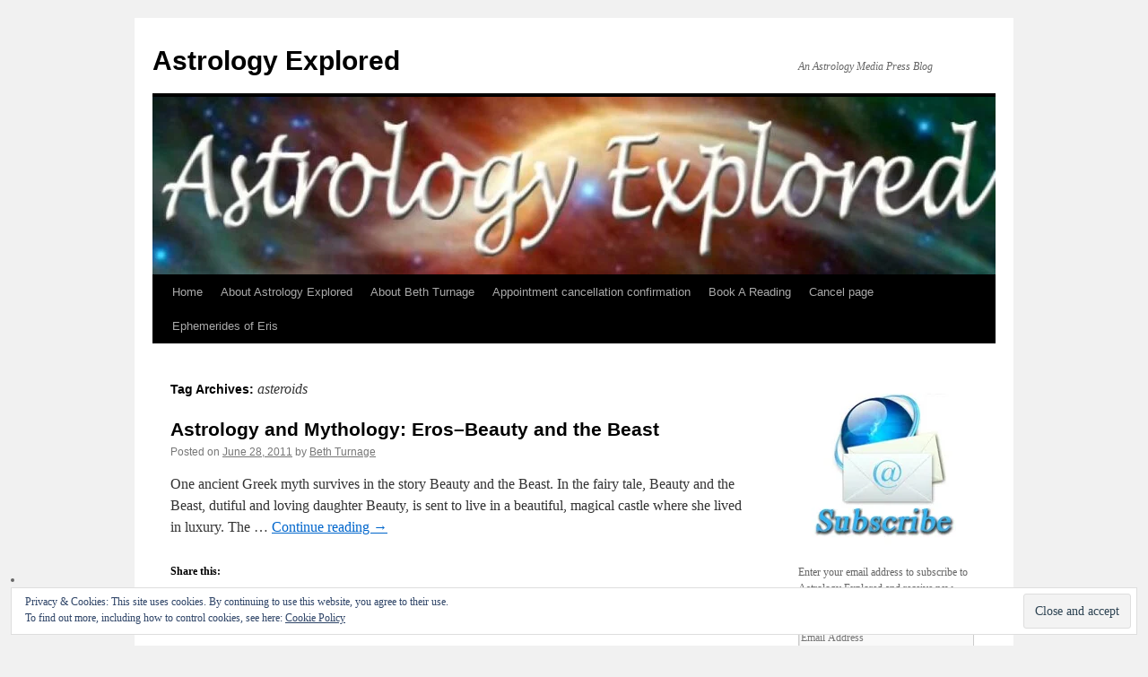

--- FILE ---
content_type: text/html; charset=UTF-8
request_url: https://astrologyexplored.net/?tag=asteroids
body_size: 15765
content:
<!DOCTYPE html>
<html lang="en-US">
<head>
<meta charset="UTF-8" />
<title>
asteroids | Astrology Explored	</title>
<link rel="profile" href="https://gmpg.org/xfn/11" />
<link rel="stylesheet" type="text/css" media="all" href="https://astrologyexplored.net/wp-content/themes/twentyten/style.css?ver=20240716" />
<link rel="pingback" href="https://astrologyexplored.net/xmlrpc.php">
<meta name='robots' content='max-image-preview:large' />
<link rel='dns-prefetch' href='//secure.gravatar.com' />
<link rel='dns-prefetch' href='//stats.wp.com' />
<link rel='dns-prefetch' href='//fonts.googleapis.com' />
<link rel='dns-prefetch' href='//v0.wordpress.com' />
<link rel='dns-prefetch' href='//jetpack.wordpress.com' />
<link rel='dns-prefetch' href='//s0.wp.com' />
<link rel='dns-prefetch' href='//public-api.wordpress.com' />
<link rel='dns-prefetch' href='//0.gravatar.com' />
<link rel='dns-prefetch' href='//1.gravatar.com' />
<link rel='dns-prefetch' href='//2.gravatar.com' />
<link rel='dns-prefetch' href='//i0.wp.com' />
<link rel='dns-prefetch' href='//c0.wp.com' />
<link rel="alternate" type="application/rss+xml" title="Astrology Explored &raquo; Feed" href="https://astrologyexplored.net/?feed=rss2" />
<link rel="alternate" type="application/rss+xml" title="Astrology Explored &raquo; Comments Feed" href="https://astrologyexplored.net/?feed=comments-rss2" />
<link rel="alternate" type="application/rss+xml" title="Astrology Explored &raquo; asteroids Tag Feed" href="https://astrologyexplored.net/?feed=rss2&#038;tag=asteroids" />
<script type="text/javascript">
/* <![CDATA[ */
window._wpemojiSettings = {"baseUrl":"https:\/\/s.w.org\/images\/core\/emoji\/15.0.3\/72x72\/","ext":".png","svgUrl":"https:\/\/s.w.org\/images\/core\/emoji\/15.0.3\/svg\/","svgExt":".svg","source":{"concatemoji":"https:\/\/astrologyexplored.net\/wp-includes\/js\/wp-emoji-release.min.js?ver=6.6.4"}};
/*! This file is auto-generated */
!function(i,n){var o,s,e;function c(e){try{var t={supportTests:e,timestamp:(new Date).valueOf()};sessionStorage.setItem(o,JSON.stringify(t))}catch(e){}}function p(e,t,n){e.clearRect(0,0,e.canvas.width,e.canvas.height),e.fillText(t,0,0);var t=new Uint32Array(e.getImageData(0,0,e.canvas.width,e.canvas.height).data),r=(e.clearRect(0,0,e.canvas.width,e.canvas.height),e.fillText(n,0,0),new Uint32Array(e.getImageData(0,0,e.canvas.width,e.canvas.height).data));return t.every(function(e,t){return e===r[t]})}function u(e,t,n){switch(t){case"flag":return n(e,"\ud83c\udff3\ufe0f\u200d\u26a7\ufe0f","\ud83c\udff3\ufe0f\u200b\u26a7\ufe0f")?!1:!n(e,"\ud83c\uddfa\ud83c\uddf3","\ud83c\uddfa\u200b\ud83c\uddf3")&&!n(e,"\ud83c\udff4\udb40\udc67\udb40\udc62\udb40\udc65\udb40\udc6e\udb40\udc67\udb40\udc7f","\ud83c\udff4\u200b\udb40\udc67\u200b\udb40\udc62\u200b\udb40\udc65\u200b\udb40\udc6e\u200b\udb40\udc67\u200b\udb40\udc7f");case"emoji":return!n(e,"\ud83d\udc26\u200d\u2b1b","\ud83d\udc26\u200b\u2b1b")}return!1}function f(e,t,n){var r="undefined"!=typeof WorkerGlobalScope&&self instanceof WorkerGlobalScope?new OffscreenCanvas(300,150):i.createElement("canvas"),a=r.getContext("2d",{willReadFrequently:!0}),o=(a.textBaseline="top",a.font="600 32px Arial",{});return e.forEach(function(e){o[e]=t(a,e,n)}),o}function t(e){var t=i.createElement("script");t.src=e,t.defer=!0,i.head.appendChild(t)}"undefined"!=typeof Promise&&(o="wpEmojiSettingsSupports",s=["flag","emoji"],n.supports={everything:!0,everythingExceptFlag:!0},e=new Promise(function(e){i.addEventListener("DOMContentLoaded",e,{once:!0})}),new Promise(function(t){var n=function(){try{var e=JSON.parse(sessionStorage.getItem(o));if("object"==typeof e&&"number"==typeof e.timestamp&&(new Date).valueOf()<e.timestamp+604800&&"object"==typeof e.supportTests)return e.supportTests}catch(e){}return null}();if(!n){if("undefined"!=typeof Worker&&"undefined"!=typeof OffscreenCanvas&&"undefined"!=typeof URL&&URL.createObjectURL&&"undefined"!=typeof Blob)try{var e="postMessage("+f.toString()+"("+[JSON.stringify(s),u.toString(),p.toString()].join(",")+"));",r=new Blob([e],{type:"text/javascript"}),a=new Worker(URL.createObjectURL(r),{name:"wpTestEmojiSupports"});return void(a.onmessage=function(e){c(n=e.data),a.terminate(),t(n)})}catch(e){}c(n=f(s,u,p))}t(n)}).then(function(e){for(var t in e)n.supports[t]=e[t],n.supports.everything=n.supports.everything&&n.supports[t],"flag"!==t&&(n.supports.everythingExceptFlag=n.supports.everythingExceptFlag&&n.supports[t]);n.supports.everythingExceptFlag=n.supports.everythingExceptFlag&&!n.supports.flag,n.DOMReady=!1,n.readyCallback=function(){n.DOMReady=!0}}).then(function(){return e}).then(function(){var e;n.supports.everything||(n.readyCallback(),(e=n.source||{}).concatemoji?t(e.concatemoji):e.wpemoji&&e.twemoji&&(t(e.twemoji),t(e.wpemoji)))}))}((window,document),window._wpemojiSettings);
/* ]]> */
</script>
<style id='wp-emoji-styles-inline-css' type='text/css'>

	img.wp-smiley, img.emoji {
		display: inline !important;
		border: none !important;
		box-shadow: none !important;
		height: 1em !important;
		width: 1em !important;
		margin: 0 0.07em !important;
		vertical-align: -0.1em !important;
		background: none !important;
		padding: 0 !important;
	}
</style>
<style id='ce4wp-subscribe-style-inline-css' type='text/css'>
.wp-block-ce4wp-subscribe{max-width:840px;margin:0 auto}.wp-block-ce4wp-subscribe .title{margin-bottom:0}.wp-block-ce4wp-subscribe .subTitle{margin-top:0;font-size:0.8em}.wp-block-ce4wp-subscribe .disclaimer{margin-top:5px;font-size:0.8em}.wp-block-ce4wp-subscribe .disclaimer .disclaimer-label{margin-left:10px}.wp-block-ce4wp-subscribe .inputBlock{width:100%;margin-bottom:10px}.wp-block-ce4wp-subscribe .inputBlock input{width:100%}.wp-block-ce4wp-subscribe .inputBlock label{display:inline-block}.wp-block-ce4wp-subscribe .submit-button{margin-top:25px;display:block}.wp-block-ce4wp-subscribe .required-text{display:inline-block;margin:0;padding:0;margin-left:0.3em}.wp-block-ce4wp-subscribe .onSubmission{height:0;max-width:840px;margin:0 auto}.wp-block-ce4wp-subscribe .firstNameSummary .lastNameSummary{text-transform:capitalize}.wp-block-ce4wp-subscribe .ce4wp-inline-notification{display:flex;flex-direction:row;align-items:center;padding:13px 10px;width:100%;height:40px;border-style:solid;border-color:orange;border-width:1px;border-left-width:4px;border-radius:3px;background:rgba(255,133,15,0.1);flex:none;order:0;flex-grow:1;margin:0px 0px}.wp-block-ce4wp-subscribe .ce4wp-inline-warning-text{font-style:normal;font-weight:normal;font-size:16px;line-height:20px;display:flex;align-items:center;color:#571600;margin-left:9px}.wp-block-ce4wp-subscribe .ce4wp-inline-warning-icon{color:orange}.wp-block-ce4wp-subscribe .ce4wp-inline-warning-arrow{color:#571600;margin-left:auto}.wp-block-ce4wp-subscribe .ce4wp-banner-clickable{cursor:pointer}.ce4wp-link{cursor:pointer}

.no-flex{display:block}.sub-header{margin-bottom:1em}


</style>
<link rel='stylesheet' id='mediaelement-css' href='https://c0.wp.com/c/6.6.4/wp-includes/js/mediaelement/mediaelementplayer-legacy.min.css' type='text/css' media='all' />
<link rel='stylesheet' id='wp-mediaelement-css' href='https://c0.wp.com/c/6.6.4/wp-includes/js/mediaelement/wp-mediaelement.min.css' type='text/css' media='all' />
<style id='jetpack-sharing-buttons-style-inline-css' type='text/css'>
.jetpack-sharing-buttons__services-list{display:flex;flex-direction:row;flex-wrap:wrap;gap:0;list-style-type:none;margin:5px;padding:0}.jetpack-sharing-buttons__services-list.has-small-icon-size{font-size:12px}.jetpack-sharing-buttons__services-list.has-normal-icon-size{font-size:16px}.jetpack-sharing-buttons__services-list.has-large-icon-size{font-size:24px}.jetpack-sharing-buttons__services-list.has-huge-icon-size{font-size:36px}@media print{.jetpack-sharing-buttons__services-list{display:none!important}}.editor-styles-wrapper .wp-block-jetpack-sharing-buttons{gap:0;padding-inline-start:0}ul.jetpack-sharing-buttons__services-list.has-background{padding:1.25em 2.375em}
</style>
<link rel='stylesheet' id='truebooker-front-css' href='https://astrologyexplored.net/wp-content/plugins/truebooker-appointment-booking/assets/css/truebooker_front.css?ver=1.0.4' type='text/css' media='all' />
<link rel='stylesheet' id='truebooker-variables-css' href='https://astrologyexplored.net/wp-content/plugins/truebooker-appointment-booking/assets/css/truebooker_variables.css?ver=1.0.4' type='text/css' media='all' />
<link rel='stylesheet' id='intlTelInput-css' href='https://astrologyexplored.net/wp-content/plugins/truebooker-appointment-booking/assets/css/intlTelInput.css?ver=1.0.4' type='text/css' media='all' />
<link rel='stylesheet' id='truebooker-bootstrap-css' href='https://astrologyexplored.net/wp-content/plugins/truebooker-appointment-booking/assets/css/bootstrap.css?ver=1.0.4' type='text/css' media='all' />
<link rel='stylesheet' id='add_google_fonts-css' href='https://fonts.googleapis.com/css2?family=Poppins%3Awght%40300%3B400%3B500%3B600%3B700%3B800%3B900&#038;display=swap&#038;ver=6.6.4' type='text/css' media='all' />
<link rel='stylesheet' id='font-awesome-css' href='https://astrologyexplored.net/wp-content/plugins/truebooker-appointment-booking/assets/font-awesome/css/font-awesome.min.css?ver=6.6.4' type='text/css' media='all' />
<link rel='stylesheet' id='twentyten-block-style-css' href='https://astrologyexplored.net/wp-content/themes/twentyten/blocks.css?ver=20230627' type='text/css' media='all' />
<link rel='stylesheet' id='eu-cookie-law-style-css' href='https://c0.wp.com/p/jetpack/13.9.1/modules/widgets/eu-cookie-law/style.css' type='text/css' media='all' />
<link rel='stylesheet' id='wpcom_instagram_widget-css' href='https://c0.wp.com/p/jetpack/13.9.1/modules/widgets/instagram/instagram.css' type='text/css' media='all' />
<link rel='stylesheet' id='jetpack-subscriptions-css' href='https://c0.wp.com/p/jetpack/13.9.1/modules/subscriptions/subscriptions.css' type='text/css' media='all' />
<link rel='stylesheet' id='sharedaddy-css' href='https://c0.wp.com/p/jetpack/13.9.1/modules/sharedaddy/sharing.css' type='text/css' media='all' />
<link rel='stylesheet' id='social-logos-css' href='https://c0.wp.com/p/jetpack/13.9.1/_inc/social-logos/social-logos.min.css' type='text/css' media='all' />
<script type="text/javascript" src="https://c0.wp.com/c/6.6.4/wp-includes/js/jquery/jquery.min.js" id="jquery-core-js"></script>
<script type="text/javascript" src="https://c0.wp.com/c/6.6.4/wp-includes/js/jquery/jquery-migrate.min.js" id="jquery-migrate-js"></script>
<script type="text/javascript" id="jquery-front-js-extra">
/* <![CDATA[ */
var truebookerPluginData = {"ajax_url":"https:\/\/astrologyexplored.net\/wp-admin\/admin-ajax.php","nonce":"9f8b74785e"};
/* ]]> */
</script>
<script type="text/javascript" src="https://astrologyexplored.net/wp-content/plugins/truebooker-appointment-booking/assets/js/truebooker_front.js?ver=6.6.4" id="jquery-front-js"></script>
<script type="text/javascript" src="https://astrologyexplored.net/wp-content/plugins/truebooker-appointment-booking/assets/js/jquery-ui.js?ver=6.6.4" id="jquery-ui-js"></script>
<script type="text/javascript" src="https://astrologyexplored.net/wp-content/plugins/truebooker-appointment-booking/assets/js/jquery.timepicker.min.js?ver=6.6.4" id="jquery-timepicker-js"></script>
<script type="text/javascript" src="https://astrologyexplored.net/wp-content/plugins/truebooker-appointment-booking/assets/js/intlTelInput.js?ver=6.6.4" id="intlTelInput-js"></script>
<script type="text/javascript" src="https://astrologyexplored.net/wp-content/plugins/truebooker-appointment-booking/assets/js/intlTelInput-jquery.min.js?ver=6.6.4" id="intlTelInput-jquery-min-js"></script>
<script type="text/javascript" id="utils-js-extra">
/* <![CDATA[ */
var userSettings = {"url":"\/","uid":"0","time":"1768690109","secure":"1"};
/* ]]> */
</script>
<script type="text/javascript" src="https://c0.wp.com/c/6.6.4/wp-includes/js/utils.min.js" id="utils-js"></script>
<link rel="https://api.w.org/" href="https://astrologyexplored.net/index.php?rest_route=/" /><link rel="alternate" title="JSON" type="application/json" href="https://astrologyexplored.net/index.php?rest_route=/wp/v2/tags/658" /><link rel="EditURI" type="application/rsd+xml" title="RSD" href="https://astrologyexplored.net/xmlrpc.php?rsd" />
<meta name="generator" content="WordPress 6.6.4" />
<link rel='preconnect' href='https://i0.wp.com/' crossorigin><link rel='dns-prefetch' href='https://i0.wp.com/'><link rel='preconnect' href='https://i1.wp.com/' crossorigin><link rel='dns-prefetch' href='https://i1.wp.com/'><link rel='preconnect' href='https://i2.wp.com/' crossorigin><link rel='dns-prefetch' href='https://i2.wp.com/'><link rel='preconnect' href='https://i3.wp.com/' crossorigin><link rel='dns-prefetch' href='https://i3.wp.com/'>	<style>img#wpstats{display:none}</style>
		
<!-- Jetpack Open Graph Tags -->
<meta property="og:type" content="website" />
<meta property="og:title" content="asteroids &#8211; Astrology Explored" />
<meta property="og:url" content="https://astrologyexplored.net/?tag=asteroids" />
<meta property="og:site_name" content="Astrology Explored" />
<meta property="og:image" content="https://s0.wp.com/i/blank.jpg" />
<meta property="og:image:alt" content="" />
<meta property="og:locale" content="en_US" />
<meta name="twitter:site" content="@starrynightastr" />

<!-- End Jetpack Open Graph Tags -->
</head>

<body data-rsssl=1 class="archive tag tag-asteroids tag-658 truebooker">
<div id="wrapper" class="hfeed">
	<div id="header">
		<div id="masthead">
			<div id="branding" role="banner">
								<div id="site-title">
					<span>
						<a href="https://astrologyexplored.net/" rel="home">Astrology Explored</a>
					</span>
				</div>
				<div id="site-description">An Astrology Media Press Blog</div>

				<img src="https://astrologyexplored.net/wp-content/uploads/2011/04/cropped-cropped-cropped-New-AE3.jpg" width="940" height="198" alt="Astrology Explored" srcset="https://i0.wp.com/astrologyexplored.net/wp-content/uploads/2011/04/cropped-cropped-cropped-New-AE3.jpg?w=940&amp;ssl=1 940w, https://i0.wp.com/astrologyexplored.net/wp-content/uploads/2011/04/cropped-cropped-cropped-New-AE3.jpg?resize=300%2C63&amp;ssl=1 300w, https://i0.wp.com/astrologyexplored.net/wp-content/uploads/2011/04/cropped-cropped-cropped-New-AE3.jpg?resize=768%2C162&amp;ssl=1 768w" sizes="(max-width: 940px) 100vw, 940px" decoding="async" fetchpriority="high" />			</div><!-- #branding -->

			<div id="access" role="navigation">
								<div class="skip-link screen-reader-text"><a href="#content">Skip to content</a></div>
				<div class="menu"><ul>
<li ><a href="https://astrologyexplored.net/">Home</a></li><li class="page_item page-item-2"><a href="https://astrologyexplored.net/?page_id=2">About Astrology Explored</a></li>
<li class="page_item page-item-930"><a href="https://astrologyexplored.net/?page_id=930">About Beth Turnage</a></li>
<li class="page_item page-item-62526"><a href="https://astrologyexplored.net/?page_id=62526">Appointment cancellation confirmation</a></li>
<li class="page_item page-item-61540"><a href="https://astrologyexplored.net/?page_id=61540">Book A Reading</a></li>
<li class="page_item page-item-62254"><a href="https://astrologyexplored.net/?page_id=62254">Cancel page</a></li>
<li class="page_item page-item-60972"><a href="https://astrologyexplored.net/?page_id=60972">Ephemerides of Eris</a></li>
</ul></div>
			</div><!-- #access -->
		</div><!-- #masthead -->
	</div><!-- #header -->

	<div id="main">

		<div id="container">
			<div id="content" role="main">

				<h1 class="page-title">
				Tag Archives: <span>asteroids</span>				</h1>

				



	
			<div id="post-2714" class="post-2714 post type-post status-publish format-standard hentry category-astrology-and-mythology category-uncategorized tag-aphrodite tag-asteroids tag-astrology tag-astrology-and-mythology-2 tag-cupid tag-eros tag-jupiter tag-mythology tag-psyche tag-venus">
			<h2 class="entry-title"><a href="https://astrologyexplored.net/?p=2714" rel="bookmark">Astrology and Mythology: Eros&#8211;Beauty and the Beast</a></h2>

			<div class="entry-meta">
				<span class="meta-prep meta-prep-author">Posted on</span> <a href="https://astrologyexplored.net/?p=2714" title="5:16 am" rel="bookmark"><span class="entry-date">June 28, 2011</span></a> <span class="meta-sep">by</span> <span class="author vcard"><a class="url fn n" href="https://astrologyexplored.net/?author=3" title="View all posts by Beth Turnage">Beth Turnage</a></span>			</div><!-- .entry-meta -->

					<div class="entry-summary">
				<p>One ancient Greek myth survives in the story Beauty and the Beast. In the fairy tale, Beauty and the Beast, dutiful and loving daughter Beauty, is sent to live in a beautiful, magical castle where she lived in luxury. The &hellip; <a href="https://astrologyexplored.net/?p=2714">Continue reading <span class="meta-nav">&rarr;</span></a></p>
<div class="sharedaddy sd-sharing-enabled"><div class="robots-nocontent sd-block sd-social sd-social-icon-text sd-sharing"><h3 class="sd-title">Share this:</h3><div class="sd-content"><ul><li class="share-email"><a rel="nofollow noopener noreferrer" data-shared="" class="share-email sd-button share-icon" href="mailto:?subject=%5BShared%20Post%5D%20Astrology%20and%20Mythology%3A%20Eros--Beauty%20and%20the%20Beast&body=https%3A%2F%2Fastrologyexplored.net%2F%3Fp%3D2714&share=email" target="_blank" title="Click to email a link to a friend" data-email-share-error-title="Do you have email set up?" data-email-share-error-text="If you&#039;re having problems sharing via email, you might not have email set up for your browser. You may need to create a new email yourself." data-email-share-nonce="5ca1752f1a" data-email-share-track-url="https://astrologyexplored.net/?p=2714&amp;share=email"><span>Email</span></a></li><li class="share-facebook"><a rel="nofollow noopener noreferrer" data-shared="sharing-facebook-2714" class="share-facebook sd-button share-icon" href="https://astrologyexplored.net/?p=2714&amp;share=facebook" target="_blank" title="Click to share on Facebook" ><span>Facebook</span></a></li><li class="share-custom share-custom-instagram"><a rel="nofollow noopener noreferrer" data-shared="" class="share-custom share-custom-instagram sd-button share-icon" href="https://astrologyexplored.net/?p=2714&amp;share=custom-1427288835" target="_blank" title="Click to share on Instagram" ><span style="background-image:url(&quot;http://www.superbiiz.com/images/buttons/instagram.png&quot;);">Instagram</span></a></li><li><a href="#" class="sharing-anchor sd-button share-more"><span>More</span></a></li><li class="share-end"></li></ul><div class="sharing-hidden"><div class="inner" style="display: none;"><ul><li class="share-twitter"><a rel="nofollow noopener noreferrer" data-shared="sharing-twitter-2714" class="share-twitter sd-button share-icon" href="https://astrologyexplored.net/?p=2714&amp;share=twitter" target="_blank" title="Click to share on Twitter" ><span>Twitter</span></a></li><li class="share-tumblr"><a rel="nofollow noopener noreferrer" data-shared="" class="share-tumblr sd-button share-icon" href="https://astrologyexplored.net/?p=2714&amp;share=tumblr" target="_blank" title="Click to share on Tumblr" ><span>Tumblr</span></a></li><li class="share-reddit"><a rel="nofollow noopener noreferrer" data-shared="" class="share-reddit sd-button share-icon" href="https://astrologyexplored.net/?p=2714&amp;share=reddit" target="_blank" title="Click to share on Reddit" ><span>Reddit</span></a></li><li class="share-pinterest"><a rel="nofollow noopener noreferrer" data-shared="sharing-pinterest-2714" class="share-pinterest sd-button share-icon" href="https://astrologyexplored.net/?p=2714&amp;share=pinterest" target="_blank" title="Click to share on Pinterest" ><span>Pinterest</span></a></li><li class="share-end"></li></ul></div></div></div></div></div>			</div><!-- .entry-summary -->
	
			<div class="entry-utility">
									<span class="cat-links">
						<span class="entry-utility-prep entry-utility-prep-cat-links">Posted in</span> <a href="https://astrologyexplored.net/?cat=409" rel="category">Astrology and Mythology</a>, <a href="https://astrologyexplored.net/?cat=1" rel="category">Uncategorized</a>					</span>
					<span class="meta-sep">|</span>
				
								<span class="tag-links">
					<span class="entry-utility-prep entry-utility-prep-tag-links">Tagged</span> <a href="https://astrologyexplored.net/?tag=aphrodite" rel="tag">Aphrodite</a>, <a href="https://astrologyexplored.net/?tag=asteroids" rel="tag">asteroids</a>, <a href="https://astrologyexplored.net/?tag=astrology" rel="tag">Astrology</a>, <a href="https://astrologyexplored.net/?tag=astrology-and-mythology-2" rel="tag">astrology and mythology</a>, <a href="https://astrologyexplored.net/?tag=cupid" rel="tag">Cupid</a>, <a href="https://astrologyexplored.net/?tag=eros" rel="tag">Eros</a>, <a href="https://astrologyexplored.net/?tag=jupiter" rel="tag">Jupiter</a>, <a href="https://astrologyexplored.net/?tag=mythology" rel="tag">mythology</a>, <a href="https://astrologyexplored.net/?tag=psyche" rel="tag">Psyche</a>, <a href="https://astrologyexplored.net/?tag=venus" rel="tag">Venus</a>				</span>
				<span class="meta-sep">|</span>
				
				<span class="comments-link"><a href="https://astrologyexplored.net/?p=2714#respond">Leave a comment</a></span>

							</div><!-- .entry-utility -->
		</div><!-- #post-2714 -->

		
	

			</div><!-- #content -->
		</div><!-- #container -->


		<div id="primary" class="widget-area" role="complementary">
			<ul class="xoxo">

<li id="media_image-2" class="widget-container widget_media_image"><img width="199" height="186" src="https://i0.wp.com/astrologyexplored.net/wp-content/uploads/2022/10/Subscribe.jpg?fit=199%2C186&amp;ssl=1" class="image wp-image-62250  attachment-full size-full" alt="Subscribe image" style="max-width: 100%; height: auto;" decoding="async" loading="lazy" /></li><li id="blog_subscription-2" class="widget-container widget_blog_subscription jetpack_subscription_widget"><h3 class="widget-title"></h3>
			<div class="wp-block-jetpack-subscriptions__container">
			<form action="#" method="post" accept-charset="utf-8" id="subscribe-blog-blog_subscription-2"
				data-blog="189242378"
				data-post_access_level="everybody" >
									<div id="subscribe-text"><p>Enter your email address to subscribe to Astrology Explored and receive new posts by email.</p>
</div>
										<p id="subscribe-email">
						<label id="jetpack-subscribe-label"
							class="screen-reader-text"
							for="subscribe-field-blog_subscription-2">
							Email Address						</label>
						<input type="email" name="email" required="required"
																					value=""
							id="subscribe-field-blog_subscription-2"
							placeholder="Email Address"
						/>
					</p>

					<p id="subscribe-submit"
											>
						<input type="hidden" name="action" value="subscribe"/>
						<input type="hidden" name="source" value="https://astrologyexplored.net/?tag=asteroids"/>
						<input type="hidden" name="sub-type" value="widget"/>
						<input type="hidden" name="redirect_fragment" value="subscribe-blog-blog_subscription-2"/>
						<input type="hidden" id="_wpnonce" name="_wpnonce" value="4a3d67f0b9" /><input type="hidden" name="_wp_http_referer" value="/?tag=asteroids" />						<button type="submit"
															class="wp-block-button__link"
																					name="jetpack_subscriptions_widget"
						>
							Subscribe						</button>
					</p>
							</form>
						</div>
			
</li><li id="media_video-2" class="widget-container widget_media_video"><h3 class="widget-title">Book A Reading</h3><div style="width:100%;" class="wp-video"><!--[if lt IE 9]><script>document.createElement('video');</script><![endif]-->
<video class="wp-video-shortcode" id="video-2714-1" preload="metadata" controls="controls"><source type="video/mp4" src="https://astrologyexplored.net/wp-content/uploads/2022/10/1080p.mp4?_=1" /><source type="video/mp4" src="https://astrologyexplored.net/wp-content/uploads/2022/10/1080p.mp4?_=1" /><a href="https://astrologyexplored.net/wp-content/uploads/2022/10/1080p.mp4">https://astrologyexplored.net/wp-content/uploads/2022/10/1080p.mp4</a></video></div></li><li id="search-3" class="widget-container widget_search"><h3 class="widget-title">Search This Site</h3><form role="search" method="get" id="searchform" class="searchform" action="https://astrologyexplored.net/">
				<div>
					<label class="screen-reader-text" for="s">Search for:</label>
					<input type="text" value="" name="s" id="s" />
					<input type="submit" id="searchsubmit" value="Search" />
				</div>
			</form></li>
		<li id="recent-posts-3" class="widget-container widget_recent_entries">
		<h3 class="widget-title">Recent Posts</h3>
		<ul>
											<li>
					<a href="https://astrologyexplored.net/?p=62624">Brace for Fire: March Eclipse Unleashes Judicial Shock and Awe</a>
									</li>
											<li>
					<a href="https://astrologyexplored.net/?p=62617">Zodiac Signs: A Product Review</a>
									</li>
											<li>
					<a href="https://astrologyexplored.net/?p=62594">Halloween&#8217;s Witching Hour: An Invitation to Transformation</a>
									</li>
											<li>
					<a href="https://astrologyexplored.net/?p=62582">Astrology and Mythology: Samhain &#038; The Gateway to Transformation</a>
									</li>
											<li>
					<a href="https://astrologyexplored.net/?p=62573">Under the Hunter&#8217;s Moon: One Month Forecast</a>
									</li>
					</ul>

		</li><li id="text-3" class="widget-container widget_text">			<div class="textwidget"><p><img loading="lazy" decoding="async" data-recalc-dims="1" class="alignleft size-full wp-image-62559" src="https://i0.wp.com/astrologyexplored.net/wp-content/uploads/2024/04/ASCImageNewsletter.jpg?resize=540%2C184&#038;ssl=1" alt="" width="540" height="184" srcset="https://i0.wp.com/astrologyexplored.net/wp-content/uploads/2024/04/ASCImageNewsletter.jpg?w=540&amp;ssl=1 540w, https://i0.wp.com/astrologyexplored.net/wp-content/uploads/2024/04/ASCImageNewsletter.jpg?resize=300%2C102&amp;ssl=1 300w" sizes="(max-width: 540px) 100vw, 540px" /> </p>
<p><b>NEW AGE FAIR—NOVEMBER 24, 2024 </b></p>
<p>ASC’s popular New Age Fairs moved to a new location! We are now at the Pitkin Community Center, 30 Greenfield St., Wethersfield. </p>
<p>Fair hours are 10:00 AM to 4:00 PM. Our New Age Fairs feature readings from vetted practitioners at $25 for 20 minutes for your choice of readings, such as Angel cards, tarot, psychic, medium, intuitive, runes, Astro Dice, and astrology!</p>
<p>We also have vendors selling a wide range of wares and services (sometimes including aura photography) and wellness practitioners doing reflexology, massage, Reiki, and additional modalities. This is the perfect opportunity to find perfect holiday gifts for loved ones. </p>
<p>There are typically four free presentations covering various New Age topics. A Basics of Astrology class is offered for $10. </p>
<p>Admission is free. Free parking is available behind the building, the street, and the fire station.</p>
<p><a href="https://myasc.org/new-age-fairs/" target="_blank" rel="noopener">Clink on this link</a> for more information.</p>
</div>
		</li><li id="text-2" class="widget-container widget_text">			<div class="textwidget"></div>
		</li>			</ul>
		</div><!-- #primary .widget-area -->


		<div id="secondary" class="widget-area" role="complementary">
			<ul class="xoxo">
				<li id="ephemeris-2" class="widget-container widget_ephemeris"><h3 class="widget-title">Ephemeris</h3><table width="100%" border="0" style="border: none;"><tr><td width="60"><img src="https://astrologyexplored.net/wp-content/plugins/ephemeris/images/zodiac/capricorn_55x55.png" alt="Capricorn" title="Capricorn" width="55" height="55" /><br /></td><td align="left">Sun in Capricorn<br />28 degrees</td></tr></table><table width="100%" border="0" style="border: none;"><tr><td width="60"><img src="https://astrologyexplored.net/wp-content/plugins/ephemeris/images/zodiac/capricorn_55x55.png" alt="Capricorn" title="Capricorn" width="55" height="55" /><br /></td><td align="left">Moon in Capricorn<br />11 degrees</td></tr></table><table width="100%" border="0" style="border: none;"><tr><td width="60"><img src="https://astrologyexplored.net/wp-content/plugins/ephemeris/images/moon/new_moon_55x55.png" alt="New Moon" title="New Moon" width="55" height="55" /><br /></td><td align="left">New Moon<br />28 days old</td></tr></table><div style="text-align: right;"><font face="arial" size="-3"><a href="http://www.joeswebtools.com/wordpress-plugins/ephemeris/">Joe's</a></font></div></li><li id="rss-4" class="widget-container widget_rss"><h3 class="widget-title"><a class="rsswidget rss-widget-feed" href="http://feeds.feedburner.com/AstrologyBlogger"><img class="rss-widget-icon" style="border:0" width="14" height="14" src="https://astrologyexplored.net/wp-includes/images/rss.png" alt="RSS" loading="lazy" /></a> <a class="rsswidget rss-widget-title" href="https://astrologyblogger.com/entry">Astrology Blogger.</a></h3><ul><li><a class='rsswidget' href='https://rubyslipper.ca/ruby-slipper-astrology/2021/2/february-10th-2021-mercury-rx-square-mars-and-trine-the-north-node'>February 10th, 2021: Mercury Rx Square Mars And Trine The North Node</a><div class="rssSummary">Jacek Malczewski Merc...Read more →</div> <cite>Nadia Gilchrist</cite></li></ul></li><li id="categories-3" class="widget-container widget_categories"><h3 class="widget-title">Categories</h3>
			<ul>
					<li class="cat-item cat-item-933"><a href="https://astrologyexplored.net/?cat=933">2012 Elections</a>
</li>
	<li class="cat-item cat-item-1202"><a href="https://astrologyexplored.net/?cat=1202">2016 Elections</a>
</li>
	<li class="cat-item cat-item-1346"><a href="https://astrologyexplored.net/?cat=1346">2020 Elections</a>
</li>
	<li class="cat-item cat-item-1422"><a href="https://astrologyexplored.net/?cat=1422">2022 Elections</a>
</li>
	<li class="cat-item cat-item-692"><a href="https://astrologyexplored.net/?cat=692">Aspects</a>
</li>
	<li class="cat-item cat-item-3"><a href="https://astrologyexplored.net/?cat=3">Astrological Society of Connecticut</a>
</li>
	<li class="cat-item cat-item-472"><a href="https://astrologyexplored.net/?cat=472">astrology</a>
</li>
	<li class="cat-item cat-item-974"><a href="https://astrologyexplored.net/?cat=974">Astrology and Accidents</a>
</li>
	<li class="cat-item cat-item-408"><a href="https://astrologyexplored.net/?cat=408">Astrology and Astronomy</a>
</li>
	<li class="cat-item cat-item-1056"><a href="https://astrologyexplored.net/?cat=1056">Astrology and Business</a>
</li>
	<li class="cat-item cat-item-471"><a href="https://astrologyexplored.net/?cat=471">Astrology and Celebrity</a>
</li>
	<li class="cat-item cat-item-495"><a href="https://astrologyexplored.net/?cat=495">Astrology and Disasters</a>
</li>
	<li class="cat-item cat-item-4"><a href="https://astrologyexplored.net/?cat=4">Astrology and History</a>
</li>
	<li class="cat-item cat-item-626"><a href="https://astrologyexplored.net/?cat=626">Astrology and Luck</a>
</li>
	<li class="cat-item cat-item-409"><a href="https://astrologyexplored.net/?cat=409">Astrology and Mythology</a>
</li>
	<li class="cat-item cat-item-885"><a href="https://astrologyexplored.net/?cat=885">Astrology and Science</a>
</li>
	<li class="cat-item cat-item-577"><a href="https://astrologyexplored.net/?cat=577">Astrology and the Calendar</a>
</li>
	<li class="cat-item cat-item-439"><a href="https://astrologyexplored.net/?cat=439">Astrology and Violence</a>
</li>
	<li class="cat-item cat-item-961"><a href="https://astrologyexplored.net/?cat=961">Astrology and Weather</a>
</li>
	<li class="cat-item cat-item-362"><a href="https://astrologyexplored.net/?cat=362">Astrology Explored</a>
</li>
	<li class="cat-item cat-item-1583"><a href="https://astrologyexplored.net/?cat=1583">Astrology Humor</a>
</li>
	<li class="cat-item cat-item-507"><a href="https://astrologyexplored.net/?cat=507">Astrology of Royal Weddings</a>
</li>
	<li class="cat-item cat-item-363"><a href="https://astrologyexplored.net/?cat=363">Astrology Techniques</a>
</li>
	<li class="cat-item cat-item-5"><a href="https://astrologyexplored.net/?cat=5">Business</a>
</li>
	<li class="cat-item cat-item-794"><a href="https://astrologyexplored.net/?cat=794">Carl Jung</a>
</li>
	<li class="cat-item cat-item-6"><a href="https://astrologyexplored.net/?cat=6">Celebrities</a>
</li>
	<li class="cat-item cat-item-7"><a href="https://astrologyexplored.net/?cat=7">Celtic Astrology</a>
</li>
	<li class="cat-item cat-item-8"><a href="https://astrologyexplored.net/?cat=8">Chiron</a>
</li>
	<li class="cat-item cat-item-631"><a href="https://astrologyexplored.net/?cat=631">Eclipse</a>
</li>
	<li class="cat-item cat-item-1119"><a href="https://astrologyexplored.net/?cat=1119">Eris</a>
</li>
	<li class="cat-item cat-item-1233"><a href="https://astrologyexplored.net/?cat=1233">Events</a>
</li>
	<li class="cat-item cat-item-944"><a href="https://astrologyexplored.net/?cat=944">Extreme Weather</a>
</li>
	<li class="cat-item cat-item-9"><a href="https://astrologyexplored.net/?cat=9">Fictional Characters and Cultural Icons</a>
</li>
	<li class="cat-item cat-item-10"><a href="https://astrologyexplored.net/?cat=10">Finances and Money</a>
</li>
	<li class="cat-item cat-item-1403"><a href="https://astrologyexplored.net/?cat=1403">Full Moons</a>
</li>
	<li class="cat-item cat-item-11"><a href="https://astrologyexplored.net/?cat=11">Halloween</a>
</li>
	<li class="cat-item cat-item-150"><a href="https://astrologyexplored.net/?cat=150">horoscope</a>
</li>
	<li class="cat-item cat-item-12"><a href="https://astrologyexplored.net/?cat=12">Houses</a>
</li>
	<li class="cat-item cat-item-13"><a href="https://astrologyexplored.net/?cat=13">In The News</a>
</li>
	<li class="cat-item cat-item-14"><a href="https://astrologyexplored.net/?cat=14">Mars</a>
</li>
	<li class="cat-item cat-item-853"><a href="https://astrologyexplored.net/?cat=853">Maya Astrology</a>
</li>
	<li class="cat-item cat-item-15"><a href="https://astrologyexplored.net/?cat=15">Mercury</a>
</li>
	<li class="cat-item cat-item-16"><a href="https://astrologyexplored.net/?cat=16">Monthly Forecast</a>
</li>
	<li class="cat-item cat-item-17"><a href="https://astrologyexplored.net/?cat=17">Moon</a>
</li>
	<li class="cat-item cat-item-474"><a href="https://astrologyexplored.net/?cat=474">MSNBC</a>
</li>
	<li class="cat-item cat-item-397"><a href="https://astrologyexplored.net/?cat=397">Mundane Astrology</a>
</li>
	<li class="cat-item cat-item-18"><a href="https://astrologyexplored.net/?cat=18">Neptune</a>
</li>
	<li class="cat-item cat-item-801"><a href="https://astrologyexplored.net/?cat=801">Parenting &amp; Astrology</a>
</li>
	<li class="cat-item cat-item-19"><a href="https://astrologyexplored.net/?cat=19">Personality Profiles</a>
</li>
	<li class="cat-item cat-item-21"><a href="https://astrologyexplored.net/?cat=21">Physical Appearance</a>
</li>
	<li class="cat-item cat-item-22"><a href="https://astrologyexplored.net/?cat=22">Physics and Astrology</a>
</li>
	<li class="cat-item cat-item-23"><a href="https://astrologyexplored.net/?cat=23">Pluto</a>
</li>
	<li class="cat-item cat-item-830"><a href="https://astrologyexplored.net/?cat=830">Politics &amp; Other Thuggery</a>
</li>
	<li class="cat-item cat-item-24"><a href="https://astrologyexplored.net/?cat=24">psychic ability</a>
</li>
	<li class="cat-item cat-item-25"><a href="https://astrologyexplored.net/?cat=25">Readers&#039; Questions</a>
</li>
	<li class="cat-item cat-item-26"><a href="https://astrologyexplored.net/?cat=26">Relationship Astrology</a>
</li>
	<li class="cat-item cat-item-548"><a href="https://astrologyexplored.net/?cat=548">Royal Wedding</a>
</li>
	<li class="cat-item cat-item-367"><a href="https://astrologyexplored.net/?cat=367">Satire</a>
</li>
	<li class="cat-item cat-item-27"><a href="https://astrologyexplored.net/?cat=27">Saturn</a>
</li>
	<li class="cat-item cat-item-547"><a href="https://astrologyexplored.net/?cat=547">Skeptics</a>
</li>
	<li class="cat-item cat-item-1203"><a href="https://astrologyexplored.net/?cat=1203">stellium</a>
</li>
	<li class="cat-item cat-item-683"><a href="https://astrologyexplored.net/?cat=683">Sun sign astrology</a>
</li>
	<li class="cat-item cat-item-919"><a href="https://astrologyexplored.net/?cat=919">Supermoon</a>
</li>
	<li class="cat-item cat-item-659"><a href="https://astrologyexplored.net/?cat=659">The Houses</a>
</li>
	<li class="cat-item cat-item-694"><a href="https://astrologyexplored.net/?cat=694">Traditional Astrology</a>
</li>
	<li class="cat-item cat-item-28"><a href="https://astrologyexplored.net/?cat=28">Transits</a>
</li>
	<li class="cat-item cat-item-1035"><a href="https://astrologyexplored.net/?cat=1035">True Crime</a>
</li>
	<li class="cat-item cat-item-1"><a href="https://astrologyexplored.net/?cat=1">Uncategorized</a>
</li>
	<li class="cat-item cat-item-29"><a href="https://astrologyexplored.net/?cat=29">Uranus</a>
</li>
	<li class="cat-item cat-item-337"><a href="https://astrologyexplored.net/?cat=337">Venus</a>
</li>
	<li class="cat-item cat-item-30"><a href="https://astrologyexplored.net/?cat=30">Weekly Forecast</a>
</li>
	<li class="cat-item cat-item-414"><a href="https://astrologyexplored.net/?cat=414">Winter Solstice</a>
</li>
	<li class="cat-item cat-item-31"><a href="https://astrologyexplored.net/?cat=31">Yearly Forecast</a>
</li>
	<li class="cat-item cat-item-1064"><a href="https://astrologyexplored.net/?cat=1064">Yods</a>
</li>
	<li class="cat-item cat-item-358"><a href="https://astrologyexplored.net/?cat=358">zodiac</a>
</li>
			</ul>

			</li><li id="archives-3" class="widget-container widget_archive"><h3 class="widget-title">Archives</h3>
			<ul>
					<li><a href='https://astrologyexplored.net/?m=202503'>March 2025</a>&nbsp;(1)</li>
	<li><a href='https://astrologyexplored.net/?m=202501'>January 2025</a>&nbsp;(1)</li>
	<li><a href='https://astrologyexplored.net/?m=202410'>October 2024</a>&nbsp;(4)</li>
	<li><a href='https://astrologyexplored.net/?m=202404'>April 2024</a>&nbsp;(1)</li>
	<li><a href='https://astrologyexplored.net/?m=202401'>January 2024</a>&nbsp;(1)</li>
	<li><a href='https://astrologyexplored.net/?m=202310'>October 2023</a>&nbsp;(1)</li>
	<li><a href='https://astrologyexplored.net/?m=202303'>March 2023</a>&nbsp;(2)</li>
	<li><a href='https://astrologyexplored.net/?m=202211'>November 2022</a>&nbsp;(7)</li>
	<li><a href='https://astrologyexplored.net/?m=202210'>October 2022</a>&nbsp;(4)</li>
	<li><a href='https://astrologyexplored.net/?m=202207'>July 2022</a>&nbsp;(1)</li>
	<li><a href='https://astrologyexplored.net/?m=202108'>August 2021</a>&nbsp;(3)</li>
	<li><a href='https://astrologyexplored.net/?m=202106'>June 2021</a>&nbsp;(2)</li>
	<li><a href='https://astrologyexplored.net/?m=202105'>May 2021</a>&nbsp;(3)</li>
	<li><a href='https://astrologyexplored.net/?m=202011'>November 2020</a>&nbsp;(1)</li>
	<li><a href='https://astrologyexplored.net/?m=202010'>October 2020</a>&nbsp;(7)</li>
	<li><a href='https://astrologyexplored.net/?m=202004'>April 2020</a>&nbsp;(2)</li>
	<li><a href='https://astrologyexplored.net/?m=202002'>February 2020</a>&nbsp;(1)</li>
	<li><a href='https://astrologyexplored.net/?m=201904'>April 2019</a>&nbsp;(3)</li>
	<li><a href='https://astrologyexplored.net/?m=201901'>January 2019</a>&nbsp;(1)</li>
	<li><a href='https://astrologyexplored.net/?m=201812'>December 2018</a>&nbsp;(1)</li>
	<li><a href='https://astrologyexplored.net/?m=201801'>January 2018</a>&nbsp;(1)</li>
	<li><a href='https://astrologyexplored.net/?m=201711'>November 2017</a>&nbsp;(1)</li>
	<li><a href='https://astrologyexplored.net/?m=201710'>October 2017</a>&nbsp;(1)</li>
	<li><a href='https://astrologyexplored.net/?m=201708'>August 2017</a>&nbsp;(1)</li>
	<li><a href='https://astrologyexplored.net/?m=201705'>May 2017</a>&nbsp;(2)</li>
	<li><a href='https://astrologyexplored.net/?m=201702'>February 2017</a>&nbsp;(1)</li>
	<li><a href='https://astrologyexplored.net/?m=201611'>November 2016</a>&nbsp;(1)</li>
	<li><a href='https://astrologyexplored.net/?m=201610'>October 2016</a>&nbsp;(2)</li>
	<li><a href='https://astrologyexplored.net/?m=201609'>September 2016</a>&nbsp;(1)</li>
	<li><a href='https://astrologyexplored.net/?m=201601'>January 2016</a>&nbsp;(4)</li>
	<li><a href='https://astrologyexplored.net/?m=201505'>May 2015</a>&nbsp;(1)</li>
	<li><a href='https://astrologyexplored.net/?m=201504'>April 2015</a>&nbsp;(4)</li>
	<li><a href='https://astrologyexplored.net/?m=201503'>March 2015</a>&nbsp;(8)</li>
	<li><a href='https://astrologyexplored.net/?m=201502'>February 2015</a>&nbsp;(1)</li>
	<li><a href='https://astrologyexplored.net/?m=201411'>November 2014</a>&nbsp;(1)</li>
	<li><a href='https://astrologyexplored.net/?m=201409'>September 2014</a>&nbsp;(1)</li>
	<li><a href='https://astrologyexplored.net/?m=201408'>August 2014</a>&nbsp;(1)</li>
	<li><a href='https://astrologyexplored.net/?m=201407'>July 2014</a>&nbsp;(1)</li>
	<li><a href='https://astrologyexplored.net/?m=201404'>April 2014</a>&nbsp;(1)</li>
	<li><a href='https://astrologyexplored.net/?m=201403'>March 2014</a>&nbsp;(2)</li>
	<li><a href='https://astrologyexplored.net/?m=201402'>February 2014</a>&nbsp;(2)</li>
	<li><a href='https://astrologyexplored.net/?m=201401'>January 2014</a>&nbsp;(1)</li>
	<li><a href='https://astrologyexplored.net/?m=201312'>December 2013</a>&nbsp;(2)</li>
	<li><a href='https://astrologyexplored.net/?m=201309'>September 2013</a>&nbsp;(4)</li>
	<li><a href='https://astrologyexplored.net/?m=201308'>August 2013</a>&nbsp;(2)</li>
	<li><a href='https://astrologyexplored.net/?m=201307'>July 2013</a>&nbsp;(5)</li>
	<li><a href='https://astrologyexplored.net/?m=201306'>June 2013</a>&nbsp;(2)</li>
	<li><a href='https://astrologyexplored.net/?m=201305'>May 2013</a>&nbsp;(2)</li>
	<li><a href='https://astrologyexplored.net/?m=201304'>April 2013</a>&nbsp;(1)</li>
	<li><a href='https://astrologyexplored.net/?m=201303'>March 2013</a>&nbsp;(1)</li>
	<li><a href='https://astrologyexplored.net/?m=201302'>February 2013</a>&nbsp;(5)</li>
	<li><a href='https://astrologyexplored.net/?m=201212'>December 2012</a>&nbsp;(1)</li>
	<li><a href='https://astrologyexplored.net/?m=201211'>November 2012</a>&nbsp;(10)</li>
	<li><a href='https://astrologyexplored.net/?m=201210'>October 2012</a>&nbsp;(8)</li>
	<li><a href='https://astrologyexplored.net/?m=201209'>September 2012</a>&nbsp;(1)</li>
	<li><a href='https://astrologyexplored.net/?m=201208'>August 2012</a>&nbsp;(3)</li>
	<li><a href='https://astrologyexplored.net/?m=201206'>June 2012</a>&nbsp;(2)</li>
	<li><a href='https://astrologyexplored.net/?m=201205'>May 2012</a>&nbsp;(5)</li>
	<li><a href='https://astrologyexplored.net/?m=201204'>April 2012</a>&nbsp;(10)</li>
	<li><a href='https://astrologyexplored.net/?m=201203'>March 2012</a>&nbsp;(6)</li>
	<li><a href='https://astrologyexplored.net/?m=201202'>February 2012</a>&nbsp;(8)</li>
	<li><a href='https://astrologyexplored.net/?m=201201'>January 2012</a>&nbsp;(7)</li>
	<li><a href='https://astrologyexplored.net/?m=201112'>December 2011</a>&nbsp;(10)</li>
	<li><a href='https://astrologyexplored.net/?m=201111'>November 2011</a>&nbsp;(4)</li>
	<li><a href='https://astrologyexplored.net/?m=201110'>October 2011</a>&nbsp;(2)</li>
	<li><a href='https://astrologyexplored.net/?m=201109'>September 2011</a>&nbsp;(7)</li>
	<li><a href='https://astrologyexplored.net/?m=201107'>July 2011</a>&nbsp;(3)</li>
	<li><a href='https://astrologyexplored.net/?m=201106'>June 2011</a>&nbsp;(5)</li>
	<li><a href='https://astrologyexplored.net/?m=201105'>May 2011</a>&nbsp;(11)</li>
	<li><a href='https://astrologyexplored.net/?m=201104'>April 2011</a>&nbsp;(15)</li>
	<li><a href='https://astrologyexplored.net/?m=201103'>March 2011</a>&nbsp;(12)</li>
	<li><a href='https://astrologyexplored.net/?m=201102'>February 2011</a>&nbsp;(3)</li>
	<li><a href='https://astrologyexplored.net/?m=201101'>January 2011</a>&nbsp;(8)</li>
	<li><a href='https://astrologyexplored.net/?m=201012'>December 2010</a>&nbsp;(10)</li>
	<li><a href='https://astrologyexplored.net/?m=201011'>November 2010</a>&nbsp;(8)</li>
	<li><a href='https://astrologyexplored.net/?m=201010'>October 2010</a>&nbsp;(14)</li>
	<li><a href='https://astrologyexplored.net/?m=201009'>September 2010</a>&nbsp;(6)</li>
	<li><a href='https://astrologyexplored.net/?m=201008'>August 2010</a>&nbsp;(4)</li>
	<li><a href='https://astrologyexplored.net/?m=201007'>July 2010</a>&nbsp;(7)</li>
	<li><a href='https://astrologyexplored.net/?m=201006'>June 2010</a>&nbsp;(6)</li>
	<li><a href='https://astrologyexplored.net/?m=201005'>May 2010</a>&nbsp;(6)</li>
	<li><a href='https://astrologyexplored.net/?m=201004'>April 2010</a>&nbsp;(14)</li>
	<li><a href='https://astrologyexplored.net/?m=201003'>March 2010</a>&nbsp;(6)</li>
	<li><a href='https://astrologyexplored.net/?m=201002'>February 2010</a>&nbsp;(8)</li>
	<li><a href='https://astrologyexplored.net/?m=201001'>January 2010</a>&nbsp;(4)</li>
	<li><a href='https://astrologyexplored.net/?m=200912'>December 2009</a>&nbsp;(7)</li>
	<li><a href='https://astrologyexplored.net/?m=200911'>November 2009</a>&nbsp;(8)</li>
	<li><a href='https://astrologyexplored.net/?m=200910'>October 2009</a>&nbsp;(16)</li>
	<li><a href='https://astrologyexplored.net/?m=200909'>September 2009</a>&nbsp;(17)</li>
	<li><a href='https://astrologyexplored.net/?m=200908'>August 2009</a>&nbsp;(1)</li>
			</ul>

			</li><li id="linkcat-2" class="widget-container widget_links"><h3 class="widget-title">Blogroll</h3>
	<ul class='xoxo blogroll'>
<li><a href="http://astrofix.net/">Astro Fix&#8211;The Blog of an Astrology Addict</a></li>
<li><a href="http://www.mandilockley.blogspot.com/" rel="colleague">Astroair Astrology</a></li>
<li><a href="http://www.patheos.com/blogs/astrologicalmusings/">Astrological Musings</a></li>
<li><a href="http://astrology.about.com/b/">Astrology About.com</a></li>
<li><a href="http://www.astroamerica.com" rel="contact" title="National Clearinghouse for Astrology Books  &#8220;Better books make better Astrologers. &#8211; Treat yourself!&#8221;">Astrology Center of America</a></li>
<li><a href="http://www.astrologydating.com/blog/">Astrology Dating.com</a></li>
<li><a href="http://astrologyexpressed.wordpress.com/">Astrology Expressed</a></li>
<li><a href="http://astrologyunboxed.com/">Astrology Unboxed</a></li>
<li><a href="http://auntiemoon.wordpress.com/" title="Auntie Moon">Auntie Moon</a></li>
<li><a href="http://www.bigskyastrology.com/bloggish/">Big Sky Astrology</a></li>
<li><a href="http://blackunykorn.blogspot.com/">Black Unykorn Tarot and Astrology</a></li>
<li><a href="http://cosmiclifecoach.wordpress.com/">Cosmic Life Coach</a></li>
<li><a href="http://darkstarastrology.com/">Dark Star Astrology</a></li>
<li><a href="http://www.elsaelsa.com/">Elsa Elsa-The Astrology Blog</a></li>
<li><a href="http://heavenlytruth.typepad.com/">Heavenly Truth</a></li>
<li><a href="http://www.jotracey.com.au/">Jo Tracey Astrology</a></li>
<li><a href="http://juliedemboski.wordpress.com/">Julie Demoboski&#039;s Astrology</a></li>
<li><a href="http://libraseekingbalance.com/">Libra Seeking Balance</a></li>
<li><a href="http://www.leahwhitehorse.com/">Lua Astrology</a></li>
<li><a href="http://www.matthewtheastrologer.blogspot.com" title="http://matthewastrology.blogspot.com/">Matthew the Astrologer</a></li>
<li><a href="http://www.mollysastrology.com">Molly&#039;s Astrology</a></li>
<li><a href="http://www.moonkissd.com/">Moonkissed by Jessica</a></li>
<li><a href="http://planetaryapothecary.com/">Planetary Apothecary</a></li>
<li><a href="http://radicalvirgo.blogspot.com/">Radical Virgo</a></li>
<li><a href="http://sasstrology.com/">Sasstrology</a></li>
<li><a href="http://signsofpotential.com/">Signs of Potential</a></li>
<li><a href="http://www.starstruckastrology.org/">Star Struck Astrology</a></li>
<li><a href="http://www.starrynightastrology.com/">Starry Night Astrology</a></li>
<li><a href="http://www.theastrologyblog.com/">The Astrology Blog</a></li>
<li><a href="http://theinnerwheel.com">The Inner Wheel</a></li>

	</ul>
</li>
			</ul>
		</div><!-- #secondary .widget-area -->

	</div><!-- #main -->

	<div id="footer" role="contentinfo">
		<div id="colophon">



			<div id="footer-widget-area" role="complementary">

				<div id="first" class="widget-area">
					<ul class="xoxo">
						<li id="eu_cookie_law_widget-2" class="widget-container widget_eu_cookie_law_widget">
<div
	class="hide-on-button"
	data-hide-timeout="30"
	data-consent-expiration="180"
	id="eu-cookie-law"
>
	<form method="post" id="jetpack-eu-cookie-law-form">
		<input type="submit" value="Close and accept" class="accept" />
	</form>

	Privacy &amp; Cookies: This site uses cookies. By continuing to use this website, you agree to their use. <br />
To find out more, including how to control cookies, see here:
		<a href="https://automattic.com/cookies/" rel="nofollow">
		Cookie Policy	</a>
</div>
</li>					</ul>
				</div><!-- #first .widget-area -->




			</div><!-- #footer-widget-area -->

			<div id="site-info">
				<a href="https://astrologyexplored.net/" rel="home">
					Astrology Explored				</a>
							</div><!-- #site-info -->

			<div id="site-generator">
								<a href="https://wordpress.org/" class="imprint" title="Semantic Personal Publishing Platform">
					Proudly powered by WordPress.				</a>
			</div><!-- #site-generator -->

		</div><!-- #colophon -->
	</div><!-- #footer -->

</div><!-- #wrapper -->


	<script type="text/javascript">
		window.WPCOM_sharing_counts = {"https:\/\/astrologyexplored.net\/?p=2714":2714};
	</script>
						<script type="text/javascript" id="ce4wp_form_submit-js-extra">
/* <![CDATA[ */
var ce4wp_form_submit_data = {"siteUrl":"https:\/\/astrologyexplored.net","url":"https:\/\/astrologyexplored.net\/wp-admin\/admin-ajax.php","nonce":"7d60c89373","listNonce":"368cc93f5d","activatedNonce":"65438d3998"};
/* ]]> */
</script>
<script type="text/javascript" src="https://astrologyexplored.net/wp-content/plugins/creative-mail-by-constant-contact/assets/js/block/submit.js?ver=1729246766" id="ce4wp_form_submit-js"></script>
<script type="text/javascript" src="https://c0.wp.com/p/jetpack/13.9.1/_inc/build/widgets/eu-cookie-law/eu-cookie-law.min.js" id="eu-cookie-law-script-js"></script>
<script type="text/javascript" src="https://stats.wp.com/e-202603.js" id="jetpack-stats-js" data-wp-strategy="defer"></script>
<script type="text/javascript" id="jetpack-stats-js-after">
/* <![CDATA[ */
_stq = window._stq || [];
_stq.push([ "view", JSON.parse("{\"v\":\"ext\",\"blog\":\"189242378\",\"post\":\"0\",\"tz\":\"-5\",\"srv\":\"astrologyexplored.net\",\"j\":\"1:13.9.1\"}") ]);
_stq.push([ "clickTrackerInit", "189242378", "0" ]);
/* ]]> */
</script>
<script type="text/javascript" id="mediaelement-core-js-before">
/* <![CDATA[ */
var mejsL10n = {"language":"en","strings":{"mejs.download-file":"Download File","mejs.install-flash":"You are using a browser that does not have Flash player enabled or installed. Please turn on your Flash player plugin or download the latest version from https:\/\/get.adobe.com\/flashplayer\/","mejs.fullscreen":"Fullscreen","mejs.play":"Play","mejs.pause":"Pause","mejs.time-slider":"Time Slider","mejs.time-help-text":"Use Left\/Right Arrow keys to advance one second, Up\/Down arrows to advance ten seconds.","mejs.live-broadcast":"Live Broadcast","mejs.volume-help-text":"Use Up\/Down Arrow keys to increase or decrease volume.","mejs.unmute":"Unmute","mejs.mute":"Mute","mejs.volume-slider":"Volume Slider","mejs.video-player":"Video Player","mejs.audio-player":"Audio Player","mejs.captions-subtitles":"Captions\/Subtitles","mejs.captions-chapters":"Chapters","mejs.none":"None","mejs.afrikaans":"Afrikaans","mejs.albanian":"Albanian","mejs.arabic":"Arabic","mejs.belarusian":"Belarusian","mejs.bulgarian":"Bulgarian","mejs.catalan":"Catalan","mejs.chinese":"Chinese","mejs.chinese-simplified":"Chinese (Simplified)","mejs.chinese-traditional":"Chinese (Traditional)","mejs.croatian":"Croatian","mejs.czech":"Czech","mejs.danish":"Danish","mejs.dutch":"Dutch","mejs.english":"English","mejs.estonian":"Estonian","mejs.filipino":"Filipino","mejs.finnish":"Finnish","mejs.french":"French","mejs.galician":"Galician","mejs.german":"German","mejs.greek":"Greek","mejs.haitian-creole":"Haitian Creole","mejs.hebrew":"Hebrew","mejs.hindi":"Hindi","mejs.hungarian":"Hungarian","mejs.icelandic":"Icelandic","mejs.indonesian":"Indonesian","mejs.irish":"Irish","mejs.italian":"Italian","mejs.japanese":"Japanese","mejs.korean":"Korean","mejs.latvian":"Latvian","mejs.lithuanian":"Lithuanian","mejs.macedonian":"Macedonian","mejs.malay":"Malay","mejs.maltese":"Maltese","mejs.norwegian":"Norwegian","mejs.persian":"Persian","mejs.polish":"Polish","mejs.portuguese":"Portuguese","mejs.romanian":"Romanian","mejs.russian":"Russian","mejs.serbian":"Serbian","mejs.slovak":"Slovak","mejs.slovenian":"Slovenian","mejs.spanish":"Spanish","mejs.swahili":"Swahili","mejs.swedish":"Swedish","mejs.tagalog":"Tagalog","mejs.thai":"Thai","mejs.turkish":"Turkish","mejs.ukrainian":"Ukrainian","mejs.vietnamese":"Vietnamese","mejs.welsh":"Welsh","mejs.yiddish":"Yiddish"}};
/* ]]> */
</script>
<script type="text/javascript" src="https://c0.wp.com/c/6.6.4/wp-includes/js/mediaelement/mediaelement-and-player.min.js" id="mediaelement-core-js"></script>
<script type="text/javascript" src="https://c0.wp.com/c/6.6.4/wp-includes/js/mediaelement/mediaelement-migrate.min.js" id="mediaelement-migrate-js"></script>
<script type="text/javascript" id="mediaelement-js-extra">
/* <![CDATA[ */
var _wpmejsSettings = {"pluginPath":"\/wp-includes\/js\/mediaelement\/","classPrefix":"mejs-","stretching":"responsive","audioShortcodeLibrary":"mediaelement","videoShortcodeLibrary":"mediaelement"};
/* ]]> */
</script>
<script type="text/javascript" src="https://c0.wp.com/c/6.6.4/wp-includes/js/mediaelement/wp-mediaelement.min.js" id="wp-mediaelement-js"></script>
<script type="text/javascript" src="https://c0.wp.com/c/6.6.4/wp-includes/js/mediaelement/renderers/vimeo.min.js" id="mediaelement-vimeo-js"></script>
<script type="text/javascript" id="sharing-js-js-extra">
/* <![CDATA[ */
var sharing_js_options = {"lang":"en","counts":"1","is_stats_active":"1"};
/* ]]> */
</script>
<script type="text/javascript" src="https://c0.wp.com/p/jetpack/13.9.1/_inc/build/sharedaddy/sharing.min.js" id="sharing-js-js"></script>
<script type="text/javascript" id="sharing-js-js-after">
/* <![CDATA[ */
var windowOpen;
			( function () {
				function matches( el, sel ) {
					return !! (
						el.matches && el.matches( sel ) ||
						el.msMatchesSelector && el.msMatchesSelector( sel )
					);
				}

				document.body.addEventListener( 'click', function ( event ) {
					if ( ! event.target ) {
						return;
					}

					var el;
					if ( matches( event.target, 'a.share-facebook' ) ) {
						el = event.target;
					} else if ( event.target.parentNode && matches( event.target.parentNode, 'a.share-facebook' ) ) {
						el = event.target.parentNode;
					}

					if ( el ) {
						event.preventDefault();

						// If there's another sharing window open, close it.
						if ( typeof windowOpen !== 'undefined' ) {
							windowOpen.close();
						}
						windowOpen = window.open( el.getAttribute( 'href' ), 'wpcomfacebook', 'menubar=1,resizable=1,width=600,height=400' );
						return false;
					}
				} );
			} )();
var windowOpen;
			( function () {
				function matches( el, sel ) {
					return !! (
						el.matches && el.matches( sel ) ||
						el.msMatchesSelector && el.msMatchesSelector( sel )
					);
				}

				document.body.addEventListener( 'click', function ( event ) {
					if ( ! event.target ) {
						return;
					}

					var el;
					if ( matches( event.target, 'a.share-twitter' ) ) {
						el = event.target;
					} else if ( event.target.parentNode && matches( event.target.parentNode, 'a.share-twitter' ) ) {
						el = event.target.parentNode;
					}

					if ( el ) {
						event.preventDefault();

						// If there's another sharing window open, close it.
						if ( typeof windowOpen !== 'undefined' ) {
							windowOpen.close();
						}
						windowOpen = window.open( el.getAttribute( 'href' ), 'wpcomtwitter', 'menubar=1,resizable=1,width=600,height=350' );
						return false;
					}
				} );
			} )();
var windowOpen;
			( function () {
				function matches( el, sel ) {
					return !! (
						el.matches && el.matches( sel ) ||
						el.msMatchesSelector && el.msMatchesSelector( sel )
					);
				}

				document.body.addEventListener( 'click', function ( event ) {
					if ( ! event.target ) {
						return;
					}

					var el;
					if ( matches( event.target, 'a.share-tumblr' ) ) {
						el = event.target;
					} else if ( event.target.parentNode && matches( event.target.parentNode, 'a.share-tumblr' ) ) {
						el = event.target.parentNode;
					}

					if ( el ) {
						event.preventDefault();

						// If there's another sharing window open, close it.
						if ( typeof windowOpen !== 'undefined' ) {
							windowOpen.close();
						}
						windowOpen = window.open( el.getAttribute( 'href' ), 'wpcomtumblr', 'menubar=1,resizable=1,width=450,height=450' );
						return false;
					}
				} );
			} )();
/* ]]> */
</script>
</body>
</html>
